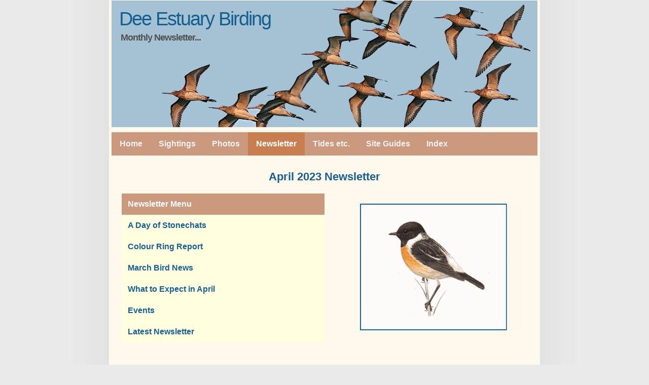

--- FILE ---
content_type: text/html
request_url: http://deeestuary.co.uk/news0423.htm
body_size: 12255
content:
<!DOCTYPE html PUBLIC "-//W3C//DTD HTML 4.01 Transitional//EN">
<html xmlns="http://www.w3.org/1999/xhtml" lang="en"><head>
  
  <meta http-equiv="content-type" content="text/html;

      charset=windows-1252">
  <title>April Newsletter Dee Estuary</title>

  
  
  <meta name="description" content="A Birdwatching Guide to The Dee

      Estuary including descriptions of the prime birding sites and

      maps">

  
  <meta name="keywords" content="twitchers, birdwatching,birding,

      wirral, RSPB, Dee,estuary,shorebirds, birds, Hoylake, Hilbre, West

      Kirby, Heswall, Thurstaston, Parkgate, Neston, Connah's Quay,

      Flint,Point of Ayr, point of air, bird watching, North Wales,inner

      marsh farm, shore, wetland, tide">

  
  <meta name="Author" content="Richard Smith">

  
  <meta name="classification" content="birds and birdwatching">

  
  <meta name="REVISIT-AFTER" content="1 month">

  
  <meta name="RATING" content="General">

  
  <meta name="ROBOTS" content="ALL">

  
  <link rel="stylesheet" type="text/css" href="deehomexxx.css" media="screen,print">

</head><body>
<a name="top"> </a>
<div id="wrap">
<div id="header">
<h1>Dee Estuary Birding</h1>
<p><strong>Monthly Newsletter...</strong></p>
</div>
<div class="topnav"><a href="index.html">Home</a> <a href="lsight.htm">Sightings</a>
<a href="index.html#photos">Photos</a> <a class="active" href="news.htm">Newsletter</a><a href="tides.htm">Tides etc.</a> <a href="sguides.htm">Site Guides</a> <a href="newindex.htm">Index</a> </div>
<div id="contentvwide"><br>
<h4 style="text-align: center;"><big>April 2023 Newsletter</big><br>
</h4>
<br>
<img alt="" style="border: 0px solid ; position: relative; top: 20px; width: 320px; height: 250px; float: right;" src="images/GifsNew2020/stonechat.gif" align="right">
<div class="vertical-menu"> <a href="#" class="active">Newsletter Menu</a>
<a href="#first">A Day of Stonechats</a> <a href="#second">Colour
Ring Report&nbsp;</a> <a href="#rarity">March Bird News</a>
<a href="#next">What
to Expect in April</a><a href="#events"> Events</a> <a href="news.htm">Latest
Newsletter</a> </div>
&nbsp;<a name="first"></a><br>
<br>
<h4 style="text-align: center;">A Day of Stonechats<br>
</h4>
<br>
<img style="width: 800px; height: 570px;" alt="" src="images/stonechatLeasJBJun2013for2023article.jpg">
<div style="text-align: center;" class="small">Male Stonechat singing
near Leasowe
Lighthouse © Jeremy Bradshaw<br>
Typical Stonechat behaviour perched in full view, this was taken in
June a few years ago when they were feeding young<br>
</div>
<p align="justify"><br>
March 17th 2023 was one of those magical spring days we dream about
during those long winter months. After prolonged cold weather,
including some heavy snow, this was the first day of spring like
weather. The cold northerlies had held up the spring migration so we
were expecting our first Wheatear of the year and we weren't
disappointed with singles at both Burton and Little Eye early morning,
quickly followed by around 20 more during the day - fantastic! We also
had our first White Wagtail and our first Sandwich Tern of the year.
Much more unexpected was Hilbre's first ever Bearded Tit, heard
calling then briefly seen before flying off south. <br>
</p>
<img style="width: 800px; height: 484px;" alt="" src="images/stonechatsLeasoweRS170323.jpg">
<div style="text-align: center;" class="small">Female and Male
Stonechat at the western end of the coastal horse paddock (Leasowe
Lighthouse), unfortunately it's the only <br>
photograph I have of the Stonechats there on March 17th 2023 © Richard
Smith<br>
</div>
<br>
<p align="justify">But it was Jeremy Bradshaw's WhatsApp message
shortly after 8am which really got my attention - '11 Stonechat in
"Hoopoe Hollow"!!'*. As I'm sure you
all realise, Stonechats are very territorial and you just don't get
flocks of them in one small horse paddock - they usually come in one or
twos and even
when we do get counts in double figures they will be spread over a wide
area. Yet here we were with a flock of 11 and then came news of a flock
of Stonechats on Hilbre! By late afternoon the birds at Hoopoe Hollow
had increased to a remarkable 14 all sitting on a fence, together with
10 at Kerr's Field and up to six at the north end of the coastal
paddocks, all in the Leasowe Lighthouse area. In addition there was a
minimum of 10 at Red Rocks and eight on Hilbre - giving a conservative
estimate of at least 48. When Allan Conlin told me such numbers were
unprecedented I knew I had to do some research to find out more and put
these numbers into a historical context, hence this article. <br>
</p>
<p align="justify"><span style="font-style: italic;">* Hoopoe Hollow -
our name for a small horse paddock just inland of Meols Common, as
you've probably
guessed a Hoopoe spent several days there a few years ago giving we
local birders great views.</span><br>
</p>
<p align="justify">Stonechats in March at Leasowe aren't exactly
unexpected, and this is what I wrote in my February Newsletter "Signs
of the coming spring will include the usual
passage of Stonechats along north Wirral". Some typical recent max
daily
counts are six on 28th Feb last year and 10 on Mar 17th in 2020. The
previous highest count at Leasowe was 12 on Mar 14th 2017, but we had
10 in both 2007 and 2008 before the crash in numbers caused by the cold
weather in 2010. We don't know what caused the high numbers in
2023, maybe it reflects a particularly good breeding season in 2022, or
it could well be just a random event caused by weather conditions
during their northward migration - I suspect both.<br>
</p>
<p style="text-align: center;"><img style="width: 600px; height: 404px;" alt="" src="images/stonechatg2023_3.gif"><br>
</p>
<p align="justify">The bar chart above shows ad hoc counts made along
North Wirral and the Dee Estuary for various years from 1985 to 1998
(those years not shown had max counts of just one or two birds)
and from 2000 to 2023. They show the highest daily count made in any
particular year. As well as those from the Leasowe Lighthouse area
mentioned above other high counts of note were 20 from Heswall and
Parkgate
during a spring tide on Mar 19th 2006, 21 along Burton Marsh on Mar 9th
2008 and a combined count of 18 from Burton Marsh and Leasowe on Mar
7th 2018. <br>
</p>
<p align="justify">Most of these peak counts were from the Leasowe area
or adjacent sites, and most were in late February and in March - so
there has been a definite spring passage noted most years along the
North
Wirral coast. But there is also a return passage in October and the two
highest counts for that month came from Burton Marsh with 12 in 2014
and 10 in 2019. Given that most peak counts are in spring it's perhaps
surprising that more Stonechats are reported in October than March, as
shown in the monthly distribution from Red Rocks, below. But after the
breeding season a lot more Stonechats are present particularly after a
good breeding season, the difference being
that in March the passage is much more concentrated within just a few
days, whilst in October birds are slowly dispersing away from breeding
areas and any southward movement is much more leisurely. The monthly
distribution at Red Rocks shows both the March and October peaks, plus
over-wintering birds (mainly Jan and Feb) and breeding birds present
from April to June.<br>
</p>
<p style="text-align: center;"><img style="width: 600px; height: 361px;" alt="" src="images/stonechat2023_2.gif"><br>
<small>Red Rocks data provided by Jane Turner</small><br>
</p>
<p align="justify">In the UK the Stonechat is doing very well with a
147% increase in breeding population since 1995 and similar
increases in range both in the breeding and winter seasons. The BTO
have a lot of data you can scrutinise here:<br>
<a href="https://www.bto.org/understanding-birds/birdfacts/stonechat" target="_blank">
https://www.bto.org/understanding-birds/birdfacts/stonechat</a></p>
<p align="justify">Stonechats are hit hard by freezing weather and
reading reports you can see how numbers plummeted when exceptionally
cold winters struck such as in 1946/47, 1962/63 and 1981/82. The run of
mild winters since has no doubt made a big contribution to the increase
in numbers, but we did have some severe weather in the winters of
2009/10 and 2010/11 and you can see the effect in the two graphs below.</p>
<p style="text-align: center;"><img style="width: 600px; height: 375px;" alt="" src="images/StonechatBBSBTOtrend.gif"><br>
</p>
<p style="text-align: center;"><img style="width: 600px; height: 404px;" alt="" src="images/stonechatg2023_1.gif"><br>
</p>
<p align="justify">Given that these two graphs are derived from very
different data it's remarkable how similar they are. The BTO graph is
from BBS (Breeding Bird Survey) over the whole of the UK, whilst the
second graph is of yearly totals of all Stonechat records submitted to
CAWOS (Cheshire and Wirral Ornithological society) to be included in
the Cheshire and Wirral Bird Report. The records are mainly
of birds on passage and over-wintering with just a few breeding records
(note this second graph will be slightly skewed as more BirdTrack
records have been used in recent years than in the earlier years).
Prior to 2010 both graphs peak in 2007 with a fall in numbers caused
first by a cold winter in 2008/09 followed by the severe winters of
2009/10 and 2010/11. It took the birds two or three years before
starting a strong recovery in 2013 and up to the present day. Even our
first bar chart
(peak annual counts) shows a similar pattern with a decrease in numbers
between 2009 and 2012 before the recent increase. <br>
</p>
<img style="width: 800px; height: 971px;" alt="" src="images/stonechatLeasCF2019for2023.jpg">
<div style="text-align: center;" class="small">Confirmation of
successful breeding at Leasowe Lighthouse in 2019 © Charles Farnell<br>
</div>
<h2><br>
Breeding</h2>
<p align="justify">Stonechats breed around the Dee Estuary in small
numbers. The Cheshire and Wirral Atlas stated that between 2004 and
2006
at least three pairs bred along North Wirral. Since then they have been
recorded breeding most years there plus at Heswall, Burton Marsh,
Burton Mere Wetlands, Talacre/Point of Ayr and Gronant. However, the
Atlas
noted that many more used to breed along the coast in the 1980s (during
survey work for the First Atlas), but also noted that several pairs now
breed in the eastern hills of Cheshire where they had been absent
previously.
Stonechats usually have two broods and sometimes three so during a
successful breeding season a pair can produce at least 10 young - very
useful when recovering from a population crash.</p>
<h2>Atlantic Stonechats<br>
</h2>
<p align="justify">The identification and taxonomy of Stonechats can be
quite complex but, apart from a rare visit by an 'Eastern
Stonechat', in this country we need only consider one species - the
European Stonechat (<span style="font-style: italic;">Saxicola rubicola</span>).
The species is split into two sub-species which are commonly known as <span style="font-weight: bold;">Atlantic</span> and <span style="font-weight: bold;">Continental</span>
Stonechats. These two sub-species are described as 'weakly defined'
mainly because there is a lot of variation and overlap. Atlantic
Stonechats (<span style="font-style: italic;">S.r. hibernans</span>)
are found in SW Norway, Great Britain and NW France, and probably
coastal Portugal. These are partial migrants and it is reckoned about
40% migrate south of this country for the winter with ringing returns
telling us that they spread themselves out between western France,
Iberia and the western Mediterranean coast of Africa. Continental
Stonechats (<span style="font-style: italic;">S.r. rubicola</span>) are
found right across Europe including Spain, France, Germany, Denmark and
Italy with many migrating south to the Mediterranean basin for the
winter. Continental Stonechats are commonly believed by birders to be
regular migrants through the UK, perhaps even breeding in SE England,
but, because of the difficulty in differentiating the two sub-species,
they are not on the British List. Intriguingly, Jane Turner (now the
Cheshire and Wirral Bird Recorder) was sure that eight male Stonechats
she saw in a flock of 14 on the Royal Liverpool Golf Course in March
1994 were of the Continental race, and of the 10 or so Stonechats seen
around Red Rocks on March 17th 2023 Mark Turner thought two were good
candidates for the Continental race. It seems likely that the birds we
saw on March 17th were passage migrants coming north after spending
winter in France, Spain or even as far south as North Africa. It is
also likely that both Atlantic and Continental races spend winter in
the same areas and then head north at the same time so it is not
unreasonable that both races migrate north together so that Atlantic
birds could carry Continental birds even as far north-west as North
Wirral. One day colour ringing may tell us for sure!<br>
</p>
<p align="justify">Whatever their race there's no doubt they are a
stunning looking bird and I love seeing them. They are very photogenic
and I certainly didn't have any trouble finding some stunning photos to
illustrate this article - below is a selection.<br>
</p>
<h2>References:</h2>
<p align="justify">1. Cheshire and Wirral Bird Reports, 1966 to 2021,
currently published by CAWOS.</p>
<p align="justify">2. Clwyd Bird Reports and North-east Wales Bird
Reports, various from 1975, currently published by Clwyd Bird Recording
Group.</p>
<p align="justify">3. Stonechat Bird Facts page and Trends Explorer - <a href="https://www.bto.org/understanding-birds/birdfacts/stonechat" target="_blank">
https://www.bto.org/understanding-birds/birdfacts/stonechat</a>.</p>
<p align="justify">4. David Norman, Birds in Cheshire and Wirral (a
breeding and wintering atlas), Liverpool University Press, 2008.</p>
<p align="justify">5. Helm, Barbara &amp; Fiedler, Wolfgang &amp;
Callion, J.. (2006). Movements of European Stonechats Saxicola torquata
according to ringing recoveries. Ardea. 94. 33-44. <br>
</p>
<p align="justify">6. Chris Kehoe, Racial identification and assessment
in Britain, a report from the RIACT subcommittee, British Birds 99
(635-636), 2006.<br>
</p>
<div style="text-align: center;"><img src="images/stonefor23.jpg" alt="" style="width: 747px; height: 533px;">
</div>
<div style="text-align: center;" class="small">Male showing well by
Denhall Quay, October 2017 © Jeff Cohen<br>
</div>
<p align="justify">
</p>
<img style="width: 800px; height: 798px;" alt="" src="images/stonechatHGCFBJan2020for2023.jpg">
<div style="text-align: center;" class="small">Stunning male on Heswall
Golf Course, January 2020 © Frank Burns<br>
</div>
<p align="justify">
</p>
<img style="width: 800px; height: 480px;" alt="" src="images/stonechat020323.jpg">
<div style="text-align: center;" class="small">Lovely photo of a female
Stonechat at Leasowe Lighthouse, March 2023&nbsp; © Elliot Montieth<br>
</div>
<p align="justify">
</p>
<img style="width: 800px; height: 600px;" alt="" src="images/StonechatHilSW230323.jpg">
<div style="text-align: center;" class="small">Caught and ringed on
Hilbre, March 2023&nbsp; © Steve Williams<br>
</div>
<br>
<img style="width: 800px; height: 600px;" alt="" src="images/stonechatchicksLeasCF2019for2023.jpg">
<div style="text-align: center;" class="small">Fledglings at Leasowe
Lighthouse, Spring 2019&nbsp; ©Charles Farnell<br>
</div>
<br>
Richard Smith<br>
<br>
<center>
<center>
<div style="text-align: left;"><a href="#top">Top of Page</a> <a name="second"></a> </div>
<h4><br>
Colour Ring Report<br>
</h4>
<h2><br>
</h2>
<h2>Marsh Harrier<br>
</h2>
<img style="width: 761px; height: 755px;" alt="" src="images/HenHarrJI070323.jpg">
<div style="text-align: center;" class="small">Marsh Harrier with
Orange Tags JI at Parkgate,
March 2023 © Rara Sara<span style="font-weight: bold;"><br>
</span></div>
<p align="justify"><span style="font-weight: bold;"><br>
Orange Wing Tags JI</span><br>
Tagged at Heacham, Norfolk, in June 2021 as a female
nestling.<br>
It was recorded near Southend in Essex in September and October 2021
before turning up at Parkgate in February 2022. <br>
Recorded at Titchwell in April 2022, Langtoft Fen, Lincs, in August
2022 and Rutland Water in January 2023.<br>
Latest record was again at Parkgate in March 2023. <br>
</p>
<p align="justify">Good to see something a bit different! It shows how
much these birds
move around the country, and it's good to see it returning to the Dee
Estuary this year.
</p>
<p align="justify">
</p>
<h2>Brent Goose<br>
</h2>
<img style="width: 800px; height: 597px;" alt="" src="images/BrentBlueXThursCF030223.jpg">
<div style="text-align: center;" class="small">Brent Goose Blue X at
Thurstaston, February 2023 © Charles Farnell<br>
</div>
<br>
<p align="justify"><span style="font-weight: bold;">Blue X - probably
TXRB (T on red ring right leg, X on blue ring left leg) which has lost
the red ring</span><br>
Recorded at Thurstaston on 03/02/2023.<br>
As this bird has lost a ring from it's right leg we wondered if the
Hilbre Bird Observatory knew it's origins. Steve Williams (HiBO Bird
Recorded) kindly replied "I reckon (but obviously I can’t be certain
because it’s lost a ringed from its right leg) that this was probably
TXRB … so lost its red ring (which would show it was Canadian ringed). <br>
If it is TXRB it was ringed Axel Heiberg 26 July 2014 and then seen
Northern Ireland (Sep 2016), Iceland Sep 2017 before being seen at
Hilbre for first time on 4/12/2019. It has been recorded at Hilbre
several times since."</p>
<h2>Shelduck<br>
</h2>
<img style="width: 800px; height: 600px;" alt="" src="images/Shelduck%20Lime%20LH%20Thurstaston%2005-03-23%20pic2.jpg">
<div style="text-align: center;" class="small">Shelduck Lime LH at
Thurstaston Shore, March 2023 © Steve Hinde<br>
</div>
<br>
<p align="justify"><span style="font-weight: bold;">Lime LH</span><br>
Ringed at WWT Martin Mere on 19/11/2018.<br>
First recorded after ringing also at WWT Martin Mere in February 2019. <br>
Since then it has been recorded a total of 30 times at Martin Mere and
always between October and February.<br>
Recorded at Thurstaston in October 2022 and on 05/03/2023.</p>
<h2>Curlew<br>
</h2>
</center>
<img style="width: 800px; height: 600px;" alt="" src="images/Curlew%20White%20FAC%20%20Thurstaston%2005-03-23.jpg">
<div style="text-align: center;" class="small">Curlew White FAC at
Thurstaston Shore, March 2023 © Steve Hinde<br>
</div>
<p align="justify"><br>
<span style="font-weight: bold;">White FAC</span><br>
We have two Curlews with white rings which are regularly seen in the
Heswall and Thurstaston area. White FOM was in last month's newsletter
and was recorded at the beginning and end of this winter - so it may
have spent mid-winter further west, possibly in Ireland. White FAC, on
the other hand, has been seen many times this winter on Heswall Shore
including when this photo was taken on 05/03/2023. It was ringed in
Finland in July 2017.</p>
<h2>Dunlin<br>
</h2>
<img style="width: 800px; height: 595px;" alt="" src="images/DunlinWflag5X3HoyRS100323_1.jpg">
<div style="text-align: center;" class="small">Dunlin White flag 5X3
at Hoylake, March 2023 ©
Richard Smith</div>
<p align="justify"><br>
<span style="font-weight: bold;">White flag 5X3</span><br>
Ringed in Gdansk, Poland, on 01/08/2021.<br>
Recorded at Hoylake on 10/03/2023.<br>
</p>
<h2>Knots<br>
</h2>
<p align="justify">We don't usually have many Knots on the estuary in
March as this time of year they tend to move back further east to the
Wash and the Waddensea, or across the Mersey channel to the Sefton
coast. But this March we did quite well reading 80 flags compared to
just 18 last March and none at all in March 2021. Below are
the details of one of the most newly ringed Knot and one of our oldest
ringed Knots. I'm in the middle of writing a summary of our 'Knotting'
activities from the past twelve months and hope to publish that in next
month's newsletter - so far we've logged a remarkable 660 colour ringed
Knot records on the Dee Estuary and North Wirral over that period.<br>
</p>
<img style="width: 800px; height: 630px;" alt="" src="images/Oflag27CMeolsRS250323.jpg">
<div style="text-align: center;" class="small">Knot Orange flag (27C)
over Green ring at Meols in March 2023 © Richard
Smith<br>
</div>
<br>
<p align="justify"><span style="font-weight: bold;">Orange flag (27C)
over green ring.</span><br>
Ringed on Hoylake Shore on 25/11/2022.<br>
Recorded at Thurstaston in December, and both West Kirby and Meols in
March.<br>
</p>
<img style="width: 800px; height: 710px;" alt="" src="images/L6GRYRMeolsRS170221.jpg">
<div style="text-align: center;" class="small">Knot L6GRYR at Meols in
February 2021 © Richard
Smith<br>
</div>
<p align="justify"><br>
<span style="font-weight: bold;">L6GRYR</span><br>
Ringed on De Richel (Waddensea, Netherlands) on 16/08/2010<br>
First record after ringing was at Thurstaston on 01/02/2012, but it
wasn't seen again in our area again until March 2017 when it was at
Formby, and again there in March 2018. It returned to Thurstaston
in October and November 2018, November 2020 and then Meols in February
2021. More recently it was at Crosby in November 2022, Meols in
February 2023 and West Kirby in March 2023.<br>
Every year since 2013 it has been recorded either at De Richel or
Griend on the Waddensea where it undergoes moult between August and
October. Last record there was at De Richel on 16/10/2022.<br>
Since I saw it in February 2012 it has never been recorded in the
winter months so maybe it goes further west to Ireland, or perhaps up
to Morecambe Bay. <br>
A lot of Knots are ringed and colour rings recorded (included some of
our locally ringed orange flagged knots) at De Richel and Griend in the
Dutch Waddensea. De
Richel ('the Ridge' in Dutch) is a permanent sand bank close to the
island of Terschelling and Griend is a small uninhabited island just a
bit
further to the south-east. Full of waders in winter and terns in
summer, they must be wonderful places to visit!<br>
<br>
</p>
<p align="justify">Colour Rings were recorded by Richard Smith, Stephen
Hinde,&nbsp;Alan Hitchmough, Jeff Cohen, Allan Conlin, Rara Sara and
Charles
Farnell.<br>
</p>
<p align="justify">Richard Smith <br>
</p>
<p align="justify"><a name="rarity"></a><a href="#top">Top of Page</a><br>
</p>
<h4 style="text-align: center;">March Bird News</h4>
<br>
<p align="justify">I may have written an article about high numbers of
Stonechats but the bird of the month was most definitely Alpine Swift.
They are way less than annual here and always just single birds - so to
get a total of <span style="font-weight: bold;">EIGHT</span> this
month, including
two together, was just incredible. To put that into perspective we have
had just three over the previous 20 years, although that included one
at Barnston in April 2006 which stayed eight days conveniently flying
regularly over the Fox and Hounds Pub! All records were either in March
or April. There was a big influx into the whole of the British Isles
this March and on the 22nd, when a total of four were seen here, there
were over 80 records reported to BirdGuides including several multiple
records. <br>
</p>
<p align="justify">But Alpine Swifts weren't the only less than annual
rarity seen as a Black Guillemot was recorded off Hilbre on the 5th
followed by two on the 25th - the first multiple record since November
1995. There have been just nine previous records this century.</p>
<img alt="" src="images/LBD250323.jpg" style="width: 800px; height: 540px;"><br>
<div style="text-align: left;" class="small">
<div style="text-align: center;">Long-billed Dowitcher at Burton Mere
Wetlands, March 25th
© Steve Lawson<br>
</div>
</div>
<p align="justify"><br>
At Burton Mere Wetlands a Long-billed Dowitcher was seen several times
- probably the same bird recorded there last October and again in
January.
There have been good numbers of other waders at BMW including over 100
Avocets and also a flock of 21 Whooper Swans on the 27th. There have
been spectacular numbers of Pink-footed Geese over the reserve, see a
video here:<br>
<a href="https://twitter.com/i/status/1640324037153792002" target="_blank">https://twitter.com/i/status/1640324037153792002</a><br>
</p>
<p align="justify">A Lapland
Bunting flew over Neston Marsh on the 3rd and a Bearded Tit,&nbsp; on
the 17th, was a first for Hilbre.<br>
</p>
<div style="text-align: center;"><img alt="" src="images/waterrailPakgateRS220323.jpg" style="width: 800px; height: 470px;"></div>
<div style="text-align: left;" class="small">
<div style="text-align: center;">Water Rail off the Old Baths at
Parkgate, March 22nd © Richard Smith<br>
</div>
</div>
<br>
<div style="text-align: center;"><img alt="" src="images/parkgate220323.jpg" style="width: 800px; height: 500px;">
</div>
<div style="text-align: left;" class="small">
<div style="text-align: center;">Redshanks and Dunlins resting on a
reed island at high tide on Heswall Marsh, March 22nd © Richard Smith<br>
<br>
</div>
</div>
<img alt="" src="images/HareHGC%20210323.jpg" style="width: 800px; height: 600px;"><br>
<div style="text-align: left;" class="small">
<div style="text-align: center;">High tides at Parkgate aren't all
about the birds and rodents, here a hare was running from the incoming
tide off Heswall golf course on <br>
March 21st (it made it onto dry land)
© Colin Millington<br>
</div>
</div>
<p align="justify"><br>
A storm surge brought on by low pressure and a
fresh south-west wind
meant four big high tides on the estuary. Lots of the usual waders and
wildfowl seen but the highlights was a Red Kite, one Short-eared Owl
and at least seven Water Rails on the 22nd. There have been very few
Short-eared Owls on the estuary this winter but singles were also seen
at Red Rocks and Wallasey this month.<br>
</p>
<table style="width: 605px; height: 419px; text-align: left; margin-left: auto; margin-right: auto;" summary="Demo of

the included table styles" class="num4">
  <thead> <tr>
    <th scope="col"><font size="-1">Species</font></th>
    <th scope="col"><font size="-1">2023</font></th>
    <th scope="col"><font size="-1">Location</font></th>
    <th scope="col"><font size="-1">2022</font></th>
    <th scope="col"><font size="-1">2021</font></th>
  </tr>
  </thead> <tbody>
    <tr>
      <th scope="row"><font size="-1">Sand Martin</font></th>
      <td class="num1td"><font size="-1">15th March<br>
      </font></td>
      <td class="num1td"> <font size="-1"><a href="swshore.htm#gronant">Gronant</a></font></td>
      <td class="num1td"><font size="-1">11th March</font></td>
      <td class="num1td"><font size="-1">5th March</font></td>
    </tr>
  </tbody><tbody>
    <tr>
      <th scope="row"><font size="-1">Wheatear</font></th>
      <td class="num1td"><font size="-1">17th March<br>
      </font></td>
      <td class="num1td"> <font size="-1"><a href="neshore.htm#burton">Burton/Little
Eye</a></font></td>
      <td class="num1td"><font size="-1">9th March<br>
      </font></td>
      <td class="num1td"><font size="-1">28th Feb<br>
      </font></td>
    </tr>
    <tr>
      <th scope="row"><font size="-1">White Wagtail<br>
      </font></th>
      <td class="num1td"><font size="-1">17th March</font></td>
      <td class="num1td"> <font size="-1"><a href="nwirral.htm#meols">Leasowe</a></font></td>
      <td class="num1td"><font size="-1">12th March<br>
      </font></td>
      <td class="num1td"><font size="-1">16th March</font><br>
      </td>
    </tr>
    <tr>
      <th scope="row"><font size="-1">Swallow</font></th>
      <td class="num1td"><font size="-1">24th March</font></td>
      <td class="num1td"> <font size="-1"><a href="nwirral.htm#meols">Leasowe</a></font></td>
      <td class="num1td"><font size="-1">15th March</font></td>
      <td class="num1td"><font size="-1">18th March</font></td>
    </tr>
    <tr>
      <th scope="row"><font size="-1">Willow Warbler<br>
      </font></th>
      <td class="num1td"><font size="-1">25th March<br>
      </font></td>
      <td class="num1td"><font size="-1"><a href="neshore.htm#Burton">Burton</a></font></td>
      <td class="num1td"><font size="-1">29th March<br>
      </font></td>
      <td class="num1td"><font size="-1">23rd March<br>
      </font></td>
    </tr>
    <tr>
      <th scope="row"><font size="-1">House Martin<br>
      </font></th>
      <td class="num1td"><font size="-1"> </font><br>
      </td>
      <td class="num1td"> <font size="-1"> <br>
      </font></td>
      <td class="num1td"><font size="-1">23rd March</font></td>
      <td class="num1td"><font size="-1">27th March<br>
      </font></td>
    </tr>
    <tr>
      <th scope="row"><font size="-1">Whitethroat </font></th>
      <td class="num1td"><font size="-1"> </font> <br>
      </td>
      <td class="num1td"><font size="-1"> </font><br>
      </td>
      <td class="num1td"><font size="-1">10th April</font></td>
      <td class="num1td"><font size="-1">10th April</font></td>
    </tr>
    <tr>
      <th scope="row"><font size="-1">Cuckoo</font></th>
      <td class="num1td"><font size="-1"> <br>
      </font> </td>
      <td class="num1td"><font size="-1"> </font><br>
      </td>
      <td class="num1td"><font size="-1">21st April</font></td>
      <td class="num1td"><font size="-1">24th April</font></td>
    </tr>
    <tr>
      <th scope="row"><font size="-1">Swift </font></th>
      <td class="num1td"><font size="-1"> <br>
      </font></td>
      <td class="num1td"><font size="-1"> </font><br>
      </td>
      <td class="num1td"><font size="-1">28th April</font></td>
      <td class="num1td"><font size="-1">16th April</font></td>
    </tr>
  </tbody>
</table>
<p align="justify"><br>
The first half of March was dominated by cold
weather and northerly winds which meant many of the first migrants were
late this year, as shown in the above table with dates for the first
migrants of a selection of species. But on the 17th the weather changed
with a warm south-easterly and, as described in the above article,
resulted in big numbers of Stonechats and much else. So we had the
first Sandwich Tern on the 17th and the first Ring Ouzel on the 30th. A
total of six Ospreys in the second half of March was a high total so
early in the spring, most usually come through in April.<br>
</p>
<div style="text-align: center;">
<img alt="" src="images/wheat220323.jpg" style="width: 800px; height: 572px;">
<div style="text-align: left;" class="small">
<div style="text-align: center;">Wheatear at Burton, March 22nd © Mark
Woodhead<br>
</div>
</div>
<p align="justify"><br>
On Hilbre a Black Redstart showed well on the 18th, up to eight Eiders
were present through the month and 280 Brent Geese were counted on the
28th. Other wildfowl included six Long-tailed Ducks off Hoylake early
in the month and two pairs of Garganey on Decca Pools on the 18th.</p>
<p align="justify">Three flocks of over 20 Twite were recorded - at
Flint Castle, Parkgate and Gronant.
</p>
<div style="text-align: center;"><img alt="" src="images/twiteflintJCohen230323.jpg" style="width: 800px; height: 450px;"></div>
<div style="text-align: left;" class="small">
<div style="text-align: center;">Twite near Flint Castle, March 23rd ©
Jeff Cohen<br>
</div>
</div>
<br>
<div style="text-align: center;"><img alt="" src="images/redshanksHesFBurns230323.jpg" style="width: 719px; height: 754px;"></div>
<div style="text-align: left;" class="small">
<div style="text-align: center;">Redshanks seeing out a big high tide
at Heswall, March 23rd © Frank Burns<br>
</div>
</div>
<p align="justify">
</p>
<img alt="" src="images/ringedplovHilbreAhI250323.jpg" style="width: 800px; height: 728px;"><br>
<div style="text-align: center;" class="small">Ringed Plovers on
Hilbre, March
25th ©
Alan Hitchmough<br>
</div>
<br>
<div class="small">
<div style="text-align: left;">Many thanks go to Steve
Williams, Steve Hinde, Alan Hitchmough, Richard Speechley, Allan
Conlin, Richard Whitby, Bruce Atherton,
David Leeming, Matt Thomas, Dave Edwards, Steve Round, Chris Wilding,
David
Thompson, Les Hall, Sean
O'Hara, Tony Ormond, Jane Turner, Chris
Maltby, Jeremy Bradshaw, Derek Bates, Charles
Farnell, Elliot Monteith, Jeff Cohen, Frank Burns, Tommy Mundy, Rara
Sara, Steve Lawson, Colin Millington, Mark Woodhead, John Hewitt, Peter
Sutton, Mark Peers, Sarah Kershaw, Thelma Sykes, Dave Harrington, John
Crook, David Small, John Watson, Paul Vautrinot, Jennifer Harwood,
Sonia Hunt, Jack Murphy, Janine Johnson, John Wright, Richard
Cotterill, Mike Fryer, Steve Dewsnap, the
Dee
Estuary Wardens and the
Hilbre Bird Observatory for their sightings during March. All
sightings
are gratefully received. <br>
</div>
<br>
</div>
<p align="justify"><a href="#top"> Top of Page</a><a name="next"></a> </p>
<h4 style="text-align: center;">What to expect in April</h4>
<p align="justify">With flocks of Stonechats and multiple records of
Alpine Swifts March was certainly more eventful than normal, but April
should be even better!</p>
<p align="justify">As far as rarities are concerned anything can turn
up and recent highlights included a Spanish Wagtail in 2019, a Collared
Pratincole in 2021 and a
Bluethroat in 2022.</p>
<p align="justify">Spring migrants will be pouring through and I can do
no better than to quote from last year's April bird news: "on the 12th
we had well over 100 Wheatear including 50 at
Leasowe Lighthouse where we also had 6 Common Redstarts and 60 Willow
Warblers; the 13th saw four Ring Ouzels in four different locations and
we had 73 White Wagtails on Hoylake Shore on the 14th. Other notable
migrants were three male Pied Flycatchers, the first Spotted Flycatcher
through on the last day of the month and a Wood Warbler at Leasowe on
the 24th. There were plenty of Grasshopper Warblers seen and heard
including five along the edge of Burton Marsh on the 18th."</p>
<p align="justify">On top of that expect to see Ospreys going over, we
always see more in spring rather than when they return. Whimbrel
numbers will build up rapidly towards the end of the month and last
year we had over 180 at Heswall with even more in early May. </p>
<p align="justify">As well as Spring arrivals many birds will be
departing including the many thousands of Pink-footed Geese which have
spent the winter here. Sometimes they will depart in large spectacular
flocks during the day, but keep an ear out at night as many leave in
the dark and you can hear their calls as they pass over.<br>
</p>
<a href="#top"><img alt="" src="images/yellwags230419.jpg" style="border: 0px solid ; width: 650px; height: 424px;"><br>
</a>
<div style="text-align: center;" class="small">Yellow Wagtails on
Hilbre in April 2019 © Steve Williams<br>
One of our more spectacular looking spring migrants, they usually peak
in the second half of April. <br>
</div>
<p align="justify"><a href="#top"><br>
Top of Page</a> <a name="events"></a></p>
<h4 style="text-align: center;"> Forthcoming Events</h4>
<h2>April Highest Spring Tides (Liverpool)</h2>
<p align="justify">Also see <a href="tides.htm">Tides page</a>.&nbsp;</p>
<p align="justify">20th April, 12.06hrs (BST), 9.8m.<br>
21st April, 12.45hrs (BST), 9.7m. </p>
<h2>Forthcoming Events</h2>
<br>
Also see events at <a style="text-decoration: underline;" href="https://events.rspb.org.uk/deeestuary" target="_blank">https://events.rspb.org.uk/deeestuary</a><br style="text-decoration: underline;">
<br>
</div>
</center>
</div>
<br>
<br>
</div>

<!-- WiredMinds eMetrics tracking with Enterprise Edition V5.4 START -->
<script type='text/javascript' src='https://count.carrierzone.com/app/count_server/count.js'></script>
<script type='text/javascript'><!--
wm_custnum='4a95f94cde61c857';
wm_page_name='news0423.htm';
wm_group_name='/services/webpages/d/e/deeestuary.co.uk/public';
wm_campaign_key='campaign_id';
wm_track_alt='';
wiredminds.count();
// -->
</script>
<!-- WiredMinds eMetrics tracking with Enterprise Edition V5.4 END -->
</body></html>

--- FILE ---
content_type: text/css
request_url: http://deeestuary.co.uk/deehomexxx.css
body_size: 2000
content:
/* andreas00 - an open source xhtml/css website layout by Andreas Viklund  - http://andreasviklund.com/ . Free to use for any purpose as long as the proper credits are given to the original author.
Version: 2.0 (Jan 29, 2007) */

body {background:#eaeaea url('images/bg.gif') repeat-y top center; color:#3a3a3a; margin:0 auto; padding:0; font-style:normal; font-variant:normal; font-weight:normal; font-size:76%; font-family:Verdana, Tahoma, Arial, sans-serif}

/* Main layout and header */
#wrap {background:#fff8ed; color:#303030; margin:0 auto; padding:1px 5px; width:840px;}
#header {background:#fff url('images/headerh2.jpg') no-repeat bottom left; color:#505050; height:250px; padding:0; margin-left:0; margin-right:0; margin-top:0; margin-bottom:10px}
#header h1 {font-size:3.1em; font-weight:500; color:#166090; letter-spacing:-2px; margin:0 0 4px 15px; padding:15px 0 0;}
#header h1 a, #header h1 a:hover {font-weight:400; padding:0;}
#header p {font-size:1.5em; letter-spacing:-1px; margin:0 0 20px 15px; padding:0 0 0 3px;}

/* Left sidebar and menu */
#leftside {clear:left; float:left; margin:0 0 10px; padding:0; width:150px;}
#leftside ul.avmenu {list-style:none; margin:0 0 18px; padding:0; width:150px;}
#leftside ul.avmenu li {display:inline; padding:0; width:150px;}
#leftside ul.avmenu li a {background:#f4f4f4 url('images/menubg.gif') repeat-x bottom left; border-bottom:1px solid #d8d8d8; border-left:4px solid #ccc; border-right:1px solid #d8d8d8; border-top:1px solid #d8d8d8; color:#505050; float:left; font-size:1em; font-weight:700; margin-bottom:5px; text-decoration:none; width:138px; padding-left:5px; padding-right:1px; padding-top:5px; padding-bottom:5px}
#leftside ul.avmenu li a:hover, #leftside ul.avmenu li a.current {background:#eaeaea url('images/menubg2.gif') repeat-x bottom left; border-bottom:1px solid #b0b0b0; border-left:4px solid #505050; border-right:1px solid #b0b0b0; border-top:1px solid #b0b0b0; color:#505050}
#leftside ul.avmenu ul {font-size:0.9em; margin:0 0 0 15px; padding:0 0 5px 0; width:133px;}
#leftside ul.avmenu ul a {padding:3px 1px 3px 5px; width:123px;}
#leftside ul.avmenu ul ul {font-size:1em; width:120px;}
#leftside ul.avmenu ul ul a {width:108px;}
#leftside h2 {font-size:1.5em; font-weight:400;}
#leftside h3 {font-size:1.2em; font-weight:500;}


#leftside .announce {background:#f4f4f4 url('images/menubg.gif') repeat-x bottom left; border-bottom:1px solid #d8d8d8; border-left:4px solid #ccc; border-right:1px solid #d8d8d8; border-top:1px solid #d8d8d8; clear:left; color:#505050; line-height:1.3em; margin:10px 0; padding:5px; width:134px}
#leftside p, .announce p {font-size:0.9em;}
#leftside p, #leftside ul {font-size:0.9em; line-height:1.0em; margin:0 0 1.5em; padding:0;}
#leftside li {list-style:none; margin:0 0 6px; padding:0;}


/* Right sidebar */
#extras {float:right; margin:0 0 10px; padding:0; width:140px;}
#extras p, #extras ul {font-size:0.9em; line-height:1.3em; margin:0 0 1.5em; padding:0;}
#extras li {list-style:none; margin:0 0 6px; padding:0;}
#extras h2 {font-size:1.3em; font-weight:500; letter-spacing:-1px; margin:0 0 6px;}

/* Main content variations */
#content {line-height:1.5em; margin:10px 150px 10px 160px; padding:0; text-align:justify;}
#contentwide {line-height:1.5em; margin:10px 0 1px 160px; padding:0; text-align:left;}
#contentvwide {line-height:1.5em; margin:1px 10px 10px 20px; padding:8px 0; text-align:left; width:800px;}
#content h2, #contentwide h2, #contentvwide h2 {font-size:1.3em; font-weight:500; letter-spacing:-1px; margin:8px 0 10px; padding:0;}
#content h3, #contentwide h3, #contentvwide h3 {font-size:1.0em; font-weight:400; margin:6px 0; padding:0;}
#content h4, #contentwide h4, #contentvwide h4 {font-size:1.5em; font-weight:600; color:#166090; margin:6px 0; padding:0;}
#content img, #contentwide img, #contentvwide img {background:white; color:#303030; display:inline; margin:0 10px 5px 0;}
#content ul, #content ol, #contentwide ul, #contentwide ol {margin:0 0 16px 20px; padding:0;}
#content ul ul, #content ol ol, #contentwide ul ul, #contentwide ol ol {margin:2px 0 2px 20px;}
#content li, #contentwide li {margin:0 0 2px 10px; padding:0 0 0 4px;}

/* Footer */
#footer {background:#fff; border-top:2px solid #dadada; clear:both; color:gray; font-size:0.8em; margin:0 auto; padding:8px 0; text-align:justify; width:760px;}
#footer p {margin:0; padding:0;}
#footer a {background:inherit; color:gray; font-weight:400; text-decoration:none;}
#footer a:hover {text-decoration:underline;}

/* Links and paragraphs */
a {background:inherit; color:#166090; text-decoration:none; font-weight:700;}
a:hover {background:inherit; color:#286ea0; text-decoration:underline;}
a img {border:0px none;}
p {margin:0 0 16px;}
blockquote {background:#f4f4f4 url('images/menubg.gif') repeat-x bottom left; border-bottom:1px solid #d8d8d8; border-left:4px solid #ccc; border-right:1px solid #d8d8d8; border-top:1px solid #d8d8d8; color:#505050; margin:16px; padding-left:11px; padding-right:7px; padding-top:7px; padding-bottom:7px}
blockquote p {font-size:1.1em; line-height:1.3em; margin:0;}

/* Tables and forms */

/* Search box */
#searchbox label, .hide {display:none;}
#searchbox {margin:6px 0 16px; padding:0;}
#searchform {background:#fff; border:1px solid #ccc; color:#505050; font-size:0.9em; padding:4px; width:116px;}

/* Various classes */
.announce h2 {margin:0 0 10px; padding:0;}
.textright {margin:-10px 0 4px; text-align:right;}
.center {text-align:center;}
.small {font-size:0.8em;}
.large {font-size:1.3em;}
.highlighted {background:#f0f0f0; border:1px solid #b0b0b0; color:#303030; padding:2px;}
.button {background:#f4f4f4 url('images/menubg.gif') repeat-x bottom left; border-bottom:1px solid #d8d8d8; border-left:4px solid #ccc; border-right:1px solid #d8d8d8; border-top:1px solid #d8d8d8; color:#505050; font-weight:700; width:120px; margin-left:0; margin-right:0; margin-top:0; margin-bottom:15px; padding-left:11px; padding-right:7px; padding-top:7px; padding-bottom:7px}
.left {float:left; margin:10px 10px 5px 0;}
.right {float:right; margin:10px 0 5px 10px;}

/* NAV BAR Add a black background color to the top navigation */
.topnav {
  background-color: #cb997e;
  overflow: hidden;
}

/* Style the links inside the navigation bar */
.topnav a {
  float: left;
  color: #f2f2f2;
  text-align: center;
  padding: 14px 16px;
  text-decoration: none;
  font-size: 16px;
}

/* Change the color of links on hover */
.topnav a:hover {
  background-color: #ddd;
  color: black;
}

/* Add a color to the active/current link */
.topnav a.active {
  background-color: #c97e50;
  color: white;
}

.vertical-menu {
  width: 400px; /* Set a width if you like */
}

.vertical-menu a {
  background-color: #ffffe0; /* Grey background color */
  color: #166090; /* Black text color */
  display: block; /* Make the links appear below each other */
  padding: 12px; /* Add some padding */
  text-decoration: none; /* Remove underline from links */
  font-size: 16px;
}

.vertical-menu a:hover {
  background-color: #ccc; /* Dark grey background on mouse-over */
}

.vertical-menu a.active {
  background-color: #cb997e; /* Add a green color to the "active/current" link */
  color: white;
}



